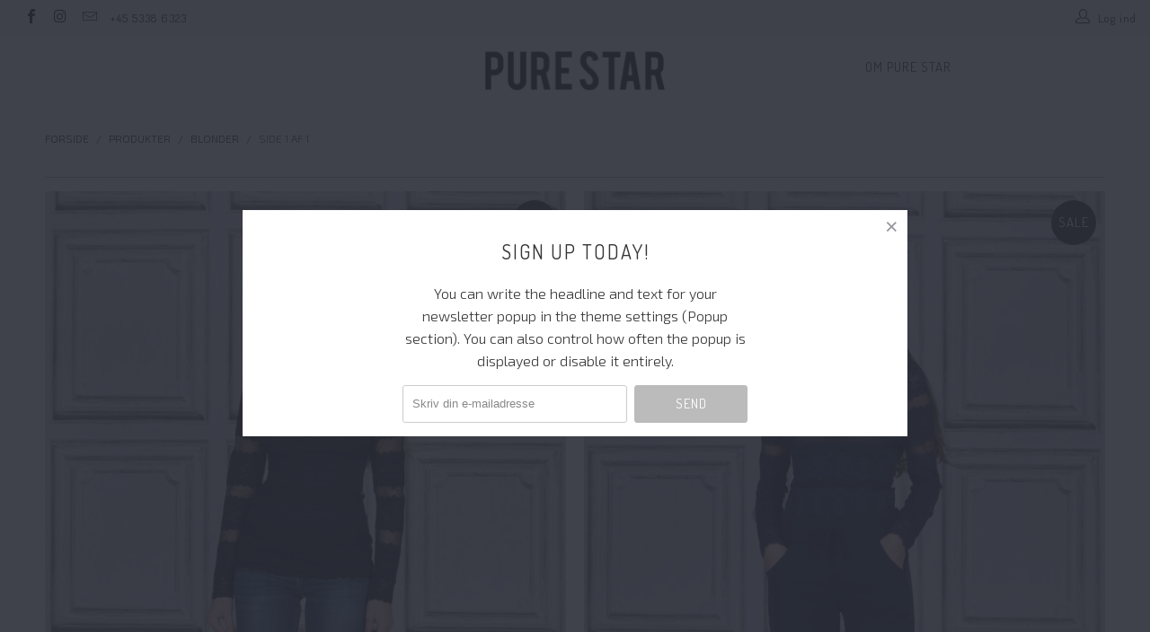

--- FILE ---
content_type: text/html; charset=utf-8
request_url: https://purestar.dk/collections/all/blonder
body_size: 17066
content:


 <!DOCTYPE html> <!--[if lt IE 7 ]> <html class="ie ie6" lang="da"> <![endif]--> <!--[if IE 7 ]> <html class="ie ie7" lang="da"> <![endif]--> <!--[if IE 8 ]> <html class="ie ie8" lang="da"> <![endif]--> <!--[if IE 9 ]> <html class="ie ie9" lang="da"> <![endif]--> <!--[if (gte IE 10)|!(IE)]> <!--> <html lang="da"> <!-- <![endif]--> <head> <meta charset="utf-8"> <meta http-equiv="cleartype" content="on"> <meta name="robots" content="index,follow"> <!-- Custom Fonts --> <link href="//fonts.googleapis.com/css?family=.|Dosis:light,normal,bold|Dosis:light,normal,bold|Dosis:light,normal,bold|Dosis:light,normal,bold|Exo+2:light,normal,bold" rel="stylesheet" type="text/css" /> <!-- Stylesheets for Turbo 2.0.9 --> <link href="//purestar.dk/cdn/shop/t/4/assets/styles.scss.css?v=81977648443978957741702945872" rel="stylesheet" type="text/css" media="all" /> <script>
      /*! lazysizes - v3.0.0-rc4 */
      !function(a,b){var c=b(a,a.document);a.lazySizes=c,"object"==typeof module&&module.exports&&(module.exports=c)}(window,function(a,b){"use strict";if(b.getElementsByClassName){var c,d=b.documentElement,e=a.Date,f=a.HTMLPictureElement,g="addEventListener",h="getAttribute",i=a[g],j=a.setTimeout,k=a.requestAnimationFrame||j,l=a.requestIdleCallback,m=/^picture$/i,n=["load","error","lazyincluded","_lazyloaded"],o={},p=Array.prototype.forEach,q=function(a,b){return o[b]||(o[b]=new RegExp("(\\s|^)"+b+"(\\s|$)")),o[b].test(a[h]("class")||"")&&o[b]},r=function(a,b){q(a,b)||a.setAttribute("class",(a[h]("class")||"").trim()+" "+b)},s=function(a,b){var c;(c=q(a,b))&&a.setAttribute("class",(a[h]("class")||"").replace(c," "))},t=function(a,b,c){var d=c?g:"removeEventListener";c&&t(a,b),n.forEach(function(c){a[d](c,b)})},u=function(a,c,d,e,f){var g=b.createEvent("CustomEvent");return g.initCustomEvent(c,!e,!f,d||{}),a.dispatchEvent(g),g},v=function(b,d){var e;!f&&(e=a.picturefill||c.pf)?e({reevaluate:!0,elements:[b]}):d&&d.src&&(b.src=d.src)},w=function(a,b){return(getComputedStyle(a,null)||{})[b]},x=function(a,b,d){for(d=d||a.offsetWidth;d <c.minSize&&b&&!a._lazysizesWidth;)d=b.offsetWidth,b=b.parentNode;return d},y=function(){var a,c,d=[],e=[],f=d,g=function(){var b=f;for(f=d.length?e:d,a=!0,c=!1;b.length;)b.shift()();a=!1},h=function(d,e){a&&!e?d.apply(this,arguments):(f.push(d),c||(c=!0,(b.hidden?j:k)(g)))};return h._lsFlush=g,h}(),z=function(a,b){return b?function(){y(a)}:function(){var b=this,c=arguments;y(function(){a.apply(b,c)})}},A=function(a){var b,c=0,d=125,f=666,g=f,h=function(){b=!1,c=e.now(),a()},i=l?function(){l(h,{timeout:g}),g!==f&&(g=f)}:z(function(){j(h)},!0);return function(a){var f;(a=a===!0)&&(g=44),b||(b=!0,f=d-(e.now()-c),0>f&&(f=0),a||9>f&&l?i():j(i,f))}},B=function(a){var b,c,d=99,f=function(){b=null,a()},g=function(){var a=e.now()-c;d>a?j(g,d-a):(l||f)(f)};return function(){c=e.now(),b||(b=j(g,d))}},C=function(){var f,k,l,n,o,x,C,E,F,G,H,I,J,K,L,M=/^img$/i,N=/^iframe$/i,O="onscroll"in a&&!/glebot/.test(navigator.userAgent),P=0,Q=0,R=0,S=-1,T=function(a){R--,a&&a.target&&t(a.target,T),(!a||0>R||!a.target)&&(R=0)},U=function(a,c){var e,f=a,g="hidden"==w(b.body,"visibility")||"hidden"!=w(a,"visibility");for(F-=c,I+=c,G-=c,H+=c;g&&(f=f.offsetParent)&&f!=b.body&&f!=d;)g=(w(f,"opacity")||1)>0,g&&"visible"!=w(f,"overflow")&&(e=f.getBoundingClientRect(),g=H>e.left&&G <e.right&&I>e.top-1&&F <e.bottom+1);return g},V=function(){var a,e,g,i,j,m,n,p,q;if((o=c.loadMode)&&8>R&&(a=f.length)){e=0,S++,null==K&&("expand"in c||(c.expand=d.clientHeight>500&&d.clientWidth>500?500:370),J=c.expand,K=J*c.expFactor),K>Q&&1>R&&S>2&&o>2&&!b.hidden?(Q=K,S=0):Q=o>1&&S>1&&6>R?J:P;for(;a>e;e++)if(f[e]&&!f[e]._lazyRace)if(O)if((p=f[e][h]("data-expand"))&&(m=1*p)||(m=Q),q!==m&&(C=innerWidth+m*L,E=innerHeight+m,n=-1*m,q=m),g=f[e].getBoundingClientRect(),(I=g.bottom)>=n&&(F=g.top) <=E&&(H=g.right)>=n*L&&(G=g.left) <=C&&(I||H||G||F)&&(l&&3>R&&!p&&(3>o||4>S)||U(f[e],m))){if(ba(f[e]),j=!0,R>9)break}else!j&&l&&!i&&4>R&&4>S&&o>2&&(k[0]||c.preloadAfterLoad)&&(k[0]||!p&&(I||H||G||F||"auto"!=f[e][h](c.sizesAttr)))&&(i=k[0]||f[e]);else ba(f[e]);i&&!j&&ba(i)}},W=A(V),X=function(a){r(a.target,c.loadedClass),s(a.target,c.loadingClass),t(a.target,Z)},Y=z(X),Z=function(a){Y({target:a.target})},$=function(a,b){try{a.contentWindow.location.replace(b)}catch(c){a.src=b}},_=function(a){var b,d,e=a[h](c.srcsetAttr);(b=c.customMedia[a[h]("data-media")||a[h]("media")])&&a.setAttribute("media",b),e&&a.setAttribute("srcset",e),b&&(d=a.parentNode,d.insertBefore(a.cloneNode(),a),d.removeChild(a))},aa=z(function(a,b,d,e,f){var g,i,k,l,o,q;(o=u(a,"lazybeforeunveil",b)).defaultPrevented||(e&&(d?r(a,c.autosizesClass):a.setAttribute("sizes",e)),i=a[h](c.srcsetAttr),g=a[h](c.srcAttr),f&&(k=a.parentNode,l=k&&m.test(k.nodeName||"")),q=b.firesLoad||"src"in a&&(i||g||l),o={target:a},q&&(t(a,T,!0),clearTimeout(n),n=j(T,2500),r(a,c.loadingClass),t(a,Z,!0)),l&&p.call(k.getElementsByTagName("source"),_),i?a.setAttribute("srcset",i):g&&!l&&(N.test(a.nodeName)?$(a,g):a.src=g),(i||l)&&v(a,{src:g})),a._lazyRace&&delete a._lazyRace,s(a,c.lazyClass),y(function(){(!q||a.complete&&a.naturalWidth>1)&&(q?T(o):R--,X(o))},!0)}),ba=function(a){var b,d=M.test(a.nodeName),e=d&&(a[h](c.sizesAttr)||a[h]("sizes")),f="auto"==e;(!f&&l||!d||!a.src&&!a.srcset||a.complete||q(a,c.errorClass))&&(b=u(a,"lazyunveilread").detail,f&&D.updateElem(a,!0,a.offsetWidth),a._lazyRace=!0,R++,aa(a,b,f,e,d))},ca=function(){if(!l){if(e.now()-x <999)return void j(ca,999);var a=B(function(){c.loadMode=3,W()});l=!0,c.loadMode=3,W(),i("scroll",function(){3==c.loadMode&&(c.loadMode=2),a()},!0)}};return{_:function(){x=e.now(),f=b.getElementsByClassName(c.lazyClass),k=b.getElementsByClassName(c.lazyClass+" "+c.preloadClass),L=c.hFac,i("scroll",W,!0),i("resize",W,!0),a.MutationObserver?new MutationObserver(W).observe(d,{childList:!0,subtree:!0,attributes:!0}):(d[g]("DOMNodeInserted",W,!0),d[g]("DOMAttrModified",W,!0),setInterval(W,999)),i("hashchange",W,!0),["focus","mouseover","click","load","transitionend","animationend","webkitAnimationEnd"].forEach(function(a){b[g](a,W,!0)}),/d$|^c/.test(b.readyState)?ca():(i("load",ca),b[g]("DOMContentLoaded",W),j(ca,2e4)),f.length?(V(),y._lsFlush()):W()},checkElems:W,unveil:ba}}(),D=function(){var a,d=z(function(a,b,c,d){var e,f,g;if(a._lazysizesWidth=d,d+="px",a.setAttribute("sizes",d),m.test(b.nodeName||""))for(e=b.getElementsByTagName("source"),f=0,g=e.length;g>f;f++)e[f].setAttribute("sizes",d);c.detail.dataAttr||v(a,c.detail)}),e=function(a,b,c){var e,f=a.parentNode;f&&(c=x(a,f,c),e=u(a,"lazybeforesizes",{width:c,dataAttr:!!b}),e.defaultPrevented||(c=e.detail.width,c&&c!==a._lazysizesWidth&&d(a,f,e,c)))},f=function(){var b,c=a.length;if(c)for(b=0;c>b;b++)e(a[b])},g=B(f);return{_:function(){a=b.getElementsByClassName(c.autosizesClass),i("resize",g)},checkElems:g,updateElem:e}}(),E=function(){E.i||(E.i=!0,D._(),C._())};return function(){var b,d={lazyClass:"lazyload",loadedClass:"lazyloaded",loadingClass:"lazyloading",preloadClass:"lazypreload",errorClass:"lazyerror",autosizesClass:"lazyautosizes",srcAttr:"data-src",srcsetAttr:"data-srcset",sizesAttr:"data-sizes",minSize:40,customMedia:{},init:!0,expFactor:1.5,hFac:.8,loadMode:2};c=a.lazySizesConfig||a.lazysizesConfig||{};for(b in d)b in c||(c[b]=d[b]);a.lazySizesConfig=c,j(function(){c.init&&E()})}(),{cfg:c,autoSizer:D,loader:C,init:E,uP:v,aC:r,rC:s,hC:q,fire:u,gW:x,rAF:y}}});</script> <title>Produkter Tagged "BLONDER" - PURE STAR</title> <meta name="author" content="PURE STAR"> <meta property="og:url" content="https://purestar.dk/collections/all/blonder"> <meta property="og:site_name" content="PURE STAR"> <meta property="og:type" content="product.group"> <meta property="og:title" content="Produkter"> <meta property="og:image" content="http://purestar.dk/cdn/shop/products/PURE_STAR_2017-2-5081_600x.jpg?v=1493118655"> <meta property="og:image:secure_url" content="https://purestar.dk/cdn/shop/products/PURE_STAR_2017-2-5081_600x.jpg?v=1493118655"> <meta name="twitter:card" content="summary"> <!-- Mobile Specific Metas --> <meta name="HandheldFriendly" content="True"> <meta name="MobileOptimized" content="320"> <meta name="viewport" content="width=device-width,initial-scale=1"> <meta name="theme-color" content="#ffffff"> <link rel="shortcut icon" type="image/x-icon" href="//purestar.dk/cdn/shop/t/4/assets/favicon.png?v=148718616098839658131493570312"> <link rel="canonical" href="https://purestar.dk/collections/all/blonder" /> <script>window.performance && window.performance.mark && window.performance.mark('shopify.content_for_header.start');</script> <meta id="shopify-digital-wallet" name="shopify-digital-wallet" content="/17240521/digital_wallets/dialog"> <link rel="alternate" type="application/atom+xml" title="Feed" href="/collections/all/blonder.atom" /> <script async="async" src="/checkouts/internal/preloads.js?locale=da-DK"></script> <script id="shopify-features" type="application/json">{"accessToken":"557c4709b52aeea2590048d78064a577","betas":["rich-media-storefront-analytics"],"domain":"purestar.dk","predictiveSearch":true,"shopId":17240521,"locale":"da"}</script> <script>var Shopify = Shopify || {};
Shopify.shop = "puretreatdk.myshopify.com";
Shopify.locale = "da";
Shopify.currency = {"active":"DKK","rate":"1.0"};
Shopify.country = "DK";
Shopify.theme = {"name":"Turbo \/ Portland 2.0.9","id":173001557,"schema_name":"Turbo","schema_version":"2.0.9","theme_store_id":null,"role":"main"};
Shopify.theme.handle = "null";
Shopify.theme.style = {"id":null,"handle":null};
Shopify.cdnHost = "purestar.dk/cdn";
Shopify.routes = Shopify.routes || {};
Shopify.routes.root = "/";</script> <script type="module">!function(o){(o.Shopify=o.Shopify||{}).modules=!0}(window);</script> <script>!function(o){function n(){var o=[];function n(){o.push(Array.prototype.slice.apply(arguments))}return n.q=o,n}var t=o.Shopify=o.Shopify||{};t.loadFeatures=n(),t.autoloadFeatures=n()}(window);</script> <script id="shop-js-analytics" type="application/json">{"pageType":"collection"}</script> <script defer="defer" async type="module" src="//purestar.dk/cdn/shopifycloud/shop-js/modules/v2/client.init-shop-cart-sync_ByjAFD2B.da.esm.js"></script> <script defer="defer" async type="module" src="//purestar.dk/cdn/shopifycloud/shop-js/modules/v2/chunk.common_D-UimmQe.esm.js"></script> <script defer="defer" async type="module" src="//purestar.dk/cdn/shopifycloud/shop-js/modules/v2/chunk.modal_C_zrfWbZ.esm.js"></script> <script type="module">
  await import("//purestar.dk/cdn/shopifycloud/shop-js/modules/v2/client.init-shop-cart-sync_ByjAFD2B.da.esm.js");
await import("//purestar.dk/cdn/shopifycloud/shop-js/modules/v2/chunk.common_D-UimmQe.esm.js");
await import("//purestar.dk/cdn/shopifycloud/shop-js/modules/v2/chunk.modal_C_zrfWbZ.esm.js");

  window.Shopify.SignInWithShop?.initShopCartSync?.({"fedCMEnabled":true,"windoidEnabled":true});</script> <script>(function() {
  var isLoaded = false;
  function asyncLoad() {
    if (isLoaded) return;
    isLoaded = true;
    var urls = ["https:\/\/chimpstatic.com\/mcjs-connected\/js\/users\/01cae8db1aa51c55dc9750c0f\/18db0c733f5fb96888d721f93.js?shop=puretreatdk.myshopify.com"];
    for (var i = 0; i <urls.length; i++) {
      var s = document.createElement('script');
      s.type = 'text/javascript';
      s.async = true;
      s.src = urls[i];
      var x = document.getElementsByTagName('script')[0];
      x.parentNode.insertBefore(s, x);
    }
  };
  if(window.attachEvent) {
    window.attachEvent('onload', asyncLoad);
  } else {
    window.addEventListener('load', asyncLoad, false);
  }
})();</script> <script id="__st">var __st={"a":17240521,"offset":3600,"reqid":"dba790d1-73de-427f-b621-19a02f16c2e5-1769487879","pageurl":"purestar.dk\/collections\/all\/blonder","u":"675ad1d008d3","p":"collection"};</script> <script>window.ShopifyPaypalV4VisibilityTracking = true;</script> <script id="captcha-bootstrap">!function(){'use strict';const t='contact',e='account',n='new_comment',o=[[t,t],['blogs',n],['comments',n],[t,'customer']],c=[[e,'customer_login'],[e,'guest_login'],[e,'recover_customer_password'],[e,'create_customer']],r=t=>t.map((([t,e])=>`form[action*='/${t}']:not([data-nocaptcha='true']) input[name='form_type'][value='${e}']`)).join(','),a=t=>()=>t?[...document.querySelectorAll(t)].map((t=>t.form)):[];function s(){const t=[...o],e=r(t);return a(e)}const i='password',u='form_key',d=['recaptcha-v3-token','g-recaptcha-response','h-captcha-response',i],f=()=>{try{return window.sessionStorage}catch{return}},m='__shopify_v',_=t=>t.elements[u];function p(t,e,n=!1){try{const o=window.sessionStorage,c=JSON.parse(o.getItem(e)),{data:r}=function(t){const{data:e,action:n}=t;return t[m]||n?{data:e,action:n}:{data:t,action:n}}(c);for(const[e,n]of Object.entries(r))t.elements[e]&&(t.elements[e].value=n);n&&o.removeItem(e)}catch(o){console.error('form repopulation failed',{error:o})}}const l='form_type',E='cptcha';function T(t){t.dataset[E]=!0}const w=window,h=w.document,L='Shopify',v='ce_forms',y='captcha';let A=!1;((t,e)=>{const n=(g='f06e6c50-85a8-45c8-87d0-21a2b65856fe',I='https://cdn.shopify.com/shopifycloud/storefront-forms-hcaptcha/ce_storefront_forms_captcha_hcaptcha.v1.5.2.iife.js',D={infoText:'Beskyttet af hCaptcha',privacyText:'Beskyttelse af persondata',termsText:'Vilkår'},(t,e,n)=>{const o=w[L][v],c=o.bindForm;if(c)return c(t,g,e,D).then(n);var r;o.q.push([[t,g,e,D],n]),r=I,A||(h.body.append(Object.assign(h.createElement('script'),{id:'captcha-provider',async:!0,src:r})),A=!0)});var g,I,D;w[L]=w[L]||{},w[L][v]=w[L][v]||{},w[L][v].q=[],w[L][y]=w[L][y]||{},w[L][y].protect=function(t,e){n(t,void 0,e),T(t)},Object.freeze(w[L][y]),function(t,e,n,w,h,L){const[v,y,A,g]=function(t,e,n){const i=e?o:[],u=t?c:[],d=[...i,...u],f=r(d),m=r(i),_=r(d.filter((([t,e])=>n.includes(e))));return[a(f),a(m),a(_),s()]}(w,h,L),I=t=>{const e=t.target;return e instanceof HTMLFormElement?e:e&&e.form},D=t=>v().includes(t);t.addEventListener('submit',(t=>{const e=I(t);if(!e)return;const n=D(e)&&!e.dataset.hcaptchaBound&&!e.dataset.recaptchaBound,o=_(e),c=g().includes(e)&&(!o||!o.value);(n||c)&&t.preventDefault(),c&&!n&&(function(t){try{if(!f())return;!function(t){const e=f();if(!e)return;const n=_(t);if(!n)return;const o=n.value;o&&e.removeItem(o)}(t);const e=Array.from(Array(32),(()=>Math.random().toString(36)[2])).join('');!function(t,e){_(t)||t.append(Object.assign(document.createElement('input'),{type:'hidden',name:u})),t.elements[u].value=e}(t,e),function(t,e){const n=f();if(!n)return;const o=[...t.querySelectorAll(`input[type='${i}']`)].map((({name:t})=>t)),c=[...d,...o],r={};for(const[a,s]of new FormData(t).entries())c.includes(a)||(r[a]=s);n.setItem(e,JSON.stringify({[m]:1,action:t.action,data:r}))}(t,e)}catch(e){console.error('failed to persist form',e)}}(e),e.submit())}));const S=(t,e)=>{t&&!t.dataset[E]&&(n(t,e.some((e=>e===t))),T(t))};for(const o of['focusin','change'])t.addEventListener(o,(t=>{const e=I(t);D(e)&&S(e,y())}));const B=e.get('form_key'),M=e.get(l),P=B&&M;t.addEventListener('DOMContentLoaded',(()=>{const t=y();if(P)for(const e of t)e.elements[l].value===M&&p(e,B);[...new Set([...A(),...v().filter((t=>'true'===t.dataset.shopifyCaptcha))])].forEach((e=>S(e,t)))}))}(h,new URLSearchParams(w.location.search),n,t,e,['guest_login'])})(!0,!0)}();</script> <script integrity="sha256-4kQ18oKyAcykRKYeNunJcIwy7WH5gtpwJnB7kiuLZ1E=" data-source-attribution="shopify.loadfeatures" defer="defer" src="//purestar.dk/cdn/shopifycloud/storefront/assets/storefront/load_feature-a0a9edcb.js" crossorigin="anonymous"></script> <script data-source-attribution="shopify.dynamic_checkout.dynamic.init">var Shopify=Shopify||{};Shopify.PaymentButton=Shopify.PaymentButton||{isStorefrontPortableWallets:!0,init:function(){window.Shopify.PaymentButton.init=function(){};var t=document.createElement("script");t.src="https://purestar.dk/cdn/shopifycloud/portable-wallets/latest/portable-wallets.da.js",t.type="module",document.head.appendChild(t)}};</script> <script data-source-attribution="shopify.dynamic_checkout.buyer_consent">
  function portableWalletsHideBuyerConsent(e){var t=document.getElementById("shopify-buyer-consent"),n=document.getElementById("shopify-subscription-policy-button");t&&n&&(t.classList.add("hidden"),t.setAttribute("aria-hidden","true"),n.removeEventListener("click",e))}function portableWalletsShowBuyerConsent(e){var t=document.getElementById("shopify-buyer-consent"),n=document.getElementById("shopify-subscription-policy-button");t&&n&&(t.classList.remove("hidden"),t.removeAttribute("aria-hidden"),n.addEventListener("click",e))}window.Shopify?.PaymentButton&&(window.Shopify.PaymentButton.hideBuyerConsent=portableWalletsHideBuyerConsent,window.Shopify.PaymentButton.showBuyerConsent=portableWalletsShowBuyerConsent);</script> <script data-source-attribution="shopify.dynamic_checkout.cart.bootstrap">document.addEventListener("DOMContentLoaded",(function(){function t(){return document.querySelector("shopify-accelerated-checkout-cart, shopify-accelerated-checkout")}if(t())Shopify.PaymentButton.init();else{new MutationObserver((function(e,n){t()&&(Shopify.PaymentButton.init(),n.disconnect())})).observe(document.body,{childList:!0,subtree:!0})}}));</script> 
 <script>window.performance && window.performance.mark && window.performance.mark('shopify.content_for_header.end');</script><link href="https://monorail-edge.shopifysvc.com" rel="dns-prefetch">
<script>(function(){if ("sendBeacon" in navigator && "performance" in window) {try {var session_token_from_headers = performance.getEntriesByType('navigation')[0].serverTiming.find(x => x.name == '_s').description;} catch {var session_token_from_headers = undefined;}var session_cookie_matches = document.cookie.match(/_shopify_s=([^;]*)/);var session_token_from_cookie = session_cookie_matches && session_cookie_matches.length === 2 ? session_cookie_matches[1] : "";var session_token = session_token_from_headers || session_token_from_cookie || "";function handle_abandonment_event(e) {var entries = performance.getEntries().filter(function(entry) {return /monorail-edge.shopifysvc.com/.test(entry.name);});if (!window.abandonment_tracked && entries.length === 0) {window.abandonment_tracked = true;var currentMs = Date.now();var navigation_start = performance.timing.navigationStart;var payload = {shop_id: 17240521,url: window.location.href,navigation_start,duration: currentMs - navigation_start,session_token,page_type: "collection"};window.navigator.sendBeacon("https://monorail-edge.shopifysvc.com/v1/produce", JSON.stringify({schema_id: "online_store_buyer_site_abandonment/1.1",payload: payload,metadata: {event_created_at_ms: currentMs,event_sent_at_ms: currentMs}}));}}window.addEventListener('pagehide', handle_abandonment_event);}}());</script>
<script id="web-pixels-manager-setup">(function e(e,d,r,n,o){if(void 0===o&&(o={}),!Boolean(null===(a=null===(i=window.Shopify)||void 0===i?void 0:i.analytics)||void 0===a?void 0:a.replayQueue)){var i,a;window.Shopify=window.Shopify||{};var t=window.Shopify;t.analytics=t.analytics||{};var s=t.analytics;s.replayQueue=[],s.publish=function(e,d,r){return s.replayQueue.push([e,d,r]),!0};try{self.performance.mark("wpm:start")}catch(e){}var l=function(){var e={modern:/Edge?\/(1{2}[4-9]|1[2-9]\d|[2-9]\d{2}|\d{4,})\.\d+(\.\d+|)|Firefox\/(1{2}[4-9]|1[2-9]\d|[2-9]\d{2}|\d{4,})\.\d+(\.\d+|)|Chrom(ium|e)\/(9{2}|\d{3,})\.\d+(\.\d+|)|(Maci|X1{2}).+ Version\/(15\.\d+|(1[6-9]|[2-9]\d|\d{3,})\.\d+)([,.]\d+|)( \(\w+\)|)( Mobile\/\w+|) Safari\/|Chrome.+OPR\/(9{2}|\d{3,})\.\d+\.\d+|(CPU[ +]OS|iPhone[ +]OS|CPU[ +]iPhone|CPU IPhone OS|CPU iPad OS)[ +]+(15[._]\d+|(1[6-9]|[2-9]\d|\d{3,})[._]\d+)([._]\d+|)|Android:?[ /-](13[3-9]|1[4-9]\d|[2-9]\d{2}|\d{4,})(\.\d+|)(\.\d+|)|Android.+Firefox\/(13[5-9]|1[4-9]\d|[2-9]\d{2}|\d{4,})\.\d+(\.\d+|)|Android.+Chrom(ium|e)\/(13[3-9]|1[4-9]\d|[2-9]\d{2}|\d{4,})\.\d+(\.\d+|)|SamsungBrowser\/([2-9]\d|\d{3,})\.\d+/,legacy:/Edge?\/(1[6-9]|[2-9]\d|\d{3,})\.\d+(\.\d+|)|Firefox\/(5[4-9]|[6-9]\d|\d{3,})\.\d+(\.\d+|)|Chrom(ium|e)\/(5[1-9]|[6-9]\d|\d{3,})\.\d+(\.\d+|)([\d.]+$|.*Safari\/(?![\d.]+ Edge\/[\d.]+$))|(Maci|X1{2}).+ Version\/(10\.\d+|(1[1-9]|[2-9]\d|\d{3,})\.\d+)([,.]\d+|)( \(\w+\)|)( Mobile\/\w+|) Safari\/|Chrome.+OPR\/(3[89]|[4-9]\d|\d{3,})\.\d+\.\d+|(CPU[ +]OS|iPhone[ +]OS|CPU[ +]iPhone|CPU IPhone OS|CPU iPad OS)[ +]+(10[._]\d+|(1[1-9]|[2-9]\d|\d{3,})[._]\d+)([._]\d+|)|Android:?[ /-](13[3-9]|1[4-9]\d|[2-9]\d{2}|\d{4,})(\.\d+|)(\.\d+|)|Mobile Safari.+OPR\/([89]\d|\d{3,})\.\d+\.\d+|Android.+Firefox\/(13[5-9]|1[4-9]\d|[2-9]\d{2}|\d{4,})\.\d+(\.\d+|)|Android.+Chrom(ium|e)\/(13[3-9]|1[4-9]\d|[2-9]\d{2}|\d{4,})\.\d+(\.\d+|)|Android.+(UC? ?Browser|UCWEB|U3)[ /]?(15\.([5-9]|\d{2,})|(1[6-9]|[2-9]\d|\d{3,})\.\d+)\.\d+|SamsungBrowser\/(5\.\d+|([6-9]|\d{2,})\.\d+)|Android.+MQ{2}Browser\/(14(\.(9|\d{2,})|)|(1[5-9]|[2-9]\d|\d{3,})(\.\d+|))(\.\d+|)|K[Aa][Ii]OS\/(3\.\d+|([4-9]|\d{2,})\.\d+)(\.\d+|)/},d=e.modern,r=e.legacy,n=navigator.userAgent;return n.match(d)?"modern":n.match(r)?"legacy":"unknown"}(),u="modern"===l?"modern":"legacy",c=(null!=n?n:{modern:"",legacy:""})[u],f=function(e){return[e.baseUrl,"/wpm","/b",e.hashVersion,"modern"===e.buildTarget?"m":"l",".js"].join("")}({baseUrl:d,hashVersion:r,buildTarget:u}),m=function(e){var d=e.version,r=e.bundleTarget,n=e.surface,o=e.pageUrl,i=e.monorailEndpoint;return{emit:function(e){var a=e.status,t=e.errorMsg,s=(new Date).getTime(),l=JSON.stringify({metadata:{event_sent_at_ms:s},events:[{schema_id:"web_pixels_manager_load/3.1",payload:{version:d,bundle_target:r,page_url:o,status:a,surface:n,error_msg:t},metadata:{event_created_at_ms:s}}]});if(!i)return console&&console.warn&&console.warn("[Web Pixels Manager] No Monorail endpoint provided, skipping logging."),!1;try{return self.navigator.sendBeacon.bind(self.navigator)(i,l)}catch(e){}var u=new XMLHttpRequest;try{return u.open("POST",i,!0),u.setRequestHeader("Content-Type","text/plain"),u.send(l),!0}catch(e){return console&&console.warn&&console.warn("[Web Pixels Manager] Got an unhandled error while logging to Monorail."),!1}}}}({version:r,bundleTarget:l,surface:e.surface,pageUrl:self.location.href,monorailEndpoint:e.monorailEndpoint});try{o.browserTarget=l,function(e){var d=e.src,r=e.async,n=void 0===r||r,o=e.onload,i=e.onerror,a=e.sri,t=e.scriptDataAttributes,s=void 0===t?{}:t,l=document.createElement("script"),u=document.querySelector("head"),c=document.querySelector("body");if(l.async=n,l.src=d,a&&(l.integrity=a,l.crossOrigin="anonymous"),s)for(var f in s)if(Object.prototype.hasOwnProperty.call(s,f))try{l.dataset[f]=s[f]}catch(e){}if(o&&l.addEventListener("load",o),i&&l.addEventListener("error",i),u)u.appendChild(l);else{if(!c)throw new Error("Did not find a head or body element to append the script");c.appendChild(l)}}({src:f,async:!0,onload:function(){if(!function(){var e,d;return Boolean(null===(d=null===(e=window.Shopify)||void 0===e?void 0:e.analytics)||void 0===d?void 0:d.initialized)}()){var d=window.webPixelsManager.init(e)||void 0;if(d){var r=window.Shopify.analytics;r.replayQueue.forEach((function(e){var r=e[0],n=e[1],o=e[2];d.publishCustomEvent(r,n,o)})),r.replayQueue=[],r.publish=d.publishCustomEvent,r.visitor=d.visitor,r.initialized=!0}}},onerror:function(){return m.emit({status:"failed",errorMsg:"".concat(f," has failed to load")})},sri:function(e){var d=/^sha384-[A-Za-z0-9+/=]+$/;return"string"==typeof e&&d.test(e)}(c)?c:"",scriptDataAttributes:o}),m.emit({status:"loading"})}catch(e){m.emit({status:"failed",errorMsg:(null==e?void 0:e.message)||"Unknown error"})}}})({shopId: 17240521,storefrontBaseUrl: "https://purestar.dk",extensionsBaseUrl: "https://extensions.shopifycdn.com/cdn/shopifycloud/web-pixels-manager",monorailEndpoint: "https://monorail-edge.shopifysvc.com/unstable/produce_batch",surface: "storefront-renderer",enabledBetaFlags: ["2dca8a86"],webPixelsConfigList: [{"id":"shopify-app-pixel","configuration":"{}","eventPayloadVersion":"v1","runtimeContext":"STRICT","scriptVersion":"0450","apiClientId":"shopify-pixel","type":"APP","privacyPurposes":["ANALYTICS","MARKETING"]},{"id":"shopify-custom-pixel","eventPayloadVersion":"v1","runtimeContext":"LAX","scriptVersion":"0450","apiClientId":"shopify-pixel","type":"CUSTOM","privacyPurposes":["ANALYTICS","MARKETING"]}],isMerchantRequest: false,initData: {"shop":{"name":"PURE STAR","paymentSettings":{"currencyCode":"DKK"},"myshopifyDomain":"puretreatdk.myshopify.com","countryCode":"DK","storefrontUrl":"https:\/\/purestar.dk"},"customer":null,"cart":null,"checkout":null,"productVariants":[],"purchasingCompany":null},},"https://purestar.dk/cdn","fcfee988w5aeb613cpc8e4bc33m6693e112",{"modern":"","legacy":""},{"shopId":"17240521","storefrontBaseUrl":"https:\/\/purestar.dk","extensionBaseUrl":"https:\/\/extensions.shopifycdn.com\/cdn\/shopifycloud\/web-pixels-manager","surface":"storefront-renderer","enabledBetaFlags":"[\"2dca8a86\"]","isMerchantRequest":"false","hashVersion":"fcfee988w5aeb613cpc8e4bc33m6693e112","publish":"custom","events":"[[\"page_viewed\",{}],[\"collection_viewed\",{\"collection\":{\"id\":\"\",\"title\":\"Produkter\",\"productVariants\":[{\"price\":{\"amount\":150.0,\"currencyCode\":\"DKK\"},\"product\":{\"title\":\"DIA L.S. TOP BLACK\",\"vendor\":\"PURE STAR\",\"id\":\"10510105813\",\"untranslatedTitle\":\"DIA L.S. TOP BLACK\",\"url\":\"\/products\/dia-l-s-top-black\",\"type\":\"\"},\"id\":\"42317357845\",\"image\":{\"src\":\"\/\/purestar.dk\/cdn\/shop\/products\/PURE_STAR_2017-2-5081.jpg?v=1493118655\"},\"sku\":\"ITA BLONDE MED LANGT ÆRME\",\"title\":\"ONESIZE\",\"untranslatedTitle\":\"ONESIZE\"},{\"price\":{\"amount\":150.0,\"currencyCode\":\"DKK\"},\"product\":{\"title\":\"DIA L.S. TOP NAVY\",\"vendor\":\"PURE STAR\",\"id\":\"10482914005\",\"untranslatedTitle\":\"DIA L.S. TOP NAVY\",\"url\":\"\/products\/dia-l-s-top-navy\",\"type\":\"\"},\"id\":\"42176411349\",\"image\":{\"src\":\"\/\/purestar.dk\/cdn\/shop\/products\/PURE_STAR_2017-2-2373_40649a48-9cee-406d-8784-425b95cd9506.jpg?v=1492807165\"},\"sku\":\"ITA BLONDE MED LANGT ÆRME\",\"title\":\"ONESIZE\",\"untranslatedTitle\":\"ONESIZE\"},{\"price\":{\"amount\":150.0,\"currencyCode\":\"DKK\"},\"product\":{\"title\":\"DIA L.S. TOP SAND\",\"vendor\":\"PURE STAR\",\"id\":\"10510026581\",\"untranslatedTitle\":\"DIA L.S. TOP SAND\",\"url\":\"\/products\/dia-l-s-top-sand\",\"type\":\"\"},\"id\":\"42315882901\",\"image\":{\"src\":\"\/\/purestar.dk\/cdn\/shop\/products\/PURE_STAR_2017-2-5007.jpg?v=1493117186\"},\"sku\":\"ITA BLONDE MED LANGT ÆRME\",\"title\":\"ONESIZE\",\"untranslatedTitle\":\"ONESIZE\"},{\"price\":{\"amount\":150.0,\"currencyCode\":\"DKK\"},\"product\":{\"title\":\"DIA S.S. BLACK\",\"vendor\":\"PURE STAR\",\"id\":\"10510096149\",\"untranslatedTitle\":\"DIA S.S. BLACK\",\"url\":\"\/products\/dia-s-s-black\",\"type\":\"\"},\"id\":\"42317219989\",\"image\":{\"src\":\"\/\/purestar.dk\/cdn\/shop\/products\/PURE_STAR_2017-2-5053.jpg?v=1493118475\"},\"sku\":\"ITA BLONDE MED KORT ÆRME\",\"title\":\"ONESIZE\",\"untranslatedTitle\":\"ONESIZE\"},{\"price\":{\"amount\":150.0,\"currencyCode\":\"DKK\"},\"product\":{\"title\":\"DIA S.S. NAVY\",\"vendor\":\"PURE STAR\",\"id\":\"10487581333\",\"untranslatedTitle\":\"DIA S.S. NAVY\",\"url\":\"\/products\/dia-s-s-navy\",\"type\":\"\"},\"id\":\"42196524501\",\"image\":{\"src\":\"\/\/purestar.dk\/cdn\/shop\/products\/PURE_STAR_2017-2-3459.jpg?v=1492861798\"},\"sku\":\"ITA BLONDE MED KORT ÆRME\",\"title\":\"ONESIZE\",\"untranslatedTitle\":\"ONESIZE\"},{\"price\":{\"amount\":150.0,\"currencyCode\":\"DKK\"},\"product\":{\"title\":\"DIA S.S. SAND\",\"vendor\":\"PURE STAR\",\"id\":\"10510030549\",\"untranslatedTitle\":\"DIA S.S. SAND\",\"url\":\"\/products\/dia-s-s-sand\",\"type\":\"\"},\"id\":\"42315944853\",\"image\":{\"src\":\"\/\/purestar.dk\/cdn\/shop\/products\/PURE_STAR_2017-2-5019.jpg?v=1493117277\"},\"sku\":\"ITA BLONDE MED KORT ÆRME\",\"title\":\"ONESIZE\",\"untranslatedTitle\":\"ONESIZE\"},{\"price\":{\"amount\":250.0,\"currencyCode\":\"DKK\"},\"product\":{\"title\":\"HALEY TOP BLACK\",\"vendor\":\"PURE STAR\",\"id\":\"10502679317\",\"untranslatedTitle\":\"HALEY TOP BLACK\",\"url\":\"\/products\/haley-top-black\",\"type\":\"\"},\"id\":\"42264483925\",\"image\":{\"src\":\"\/\/purestar.dk\/cdn\/shop\/products\/PURE_STAR_2017-2-4267.jpg?v=1493031921\"},\"sku\":\"V511 IN VOGUE-1\",\"title\":\"S\",\"untranslatedTitle\":\"S\"},{\"price\":{\"amount\":250.0,\"currencyCode\":\"DKK\"},\"product\":{\"title\":\"HALEY TOP ROSE\",\"vendor\":\"PURE STAR\",\"id\":\"10503612117\",\"untranslatedTitle\":\"HALEY TOP ROSE\",\"url\":\"\/products\/haley-top-rose\",\"type\":\"\"},\"id\":\"42270105941\",\"image\":{\"src\":\"\/\/purestar.dk\/cdn\/shop\/products\/PURE_STAR_2017-2-4803.jpg?v=1493045050\"},\"sku\":\"V511 IN VOGUE-1\",\"title\":\"S\",\"untranslatedTitle\":\"S\"},{\"price\":{\"amount\":250.0,\"currencyCode\":\"DKK\"},\"product\":{\"title\":\"HALEY TOP WHITE\",\"vendor\":\"PURE STAR\",\"id\":\"10502936149\",\"untranslatedTitle\":\"HALEY TOP WHITE\",\"url\":\"\/products\/haley-top-white\",\"type\":\"\"},\"id\":\"42265659541\",\"image\":{\"src\":\"\/\/purestar.dk\/cdn\/shop\/products\/PURE_STAR_2017-2-4361.jpg?v=1493035855\"},\"sku\":\"V511 IN VOGUE-1\",\"title\":\"S\",\"untranslatedTitle\":\"S\"},{\"price\":{\"amount\":250.0,\"currencyCode\":\"DKK\"},\"product\":{\"title\":\"LALIN BODY\",\"vendor\":\"PURE STAR\",\"id\":\"10503180245\",\"untranslatedTitle\":\"LALIN BODY\",\"url\":\"\/products\/lalin-body\",\"type\":\"\"},\"id\":\"42267001685\",\"image\":{\"src\":\"\/\/purestar.dk\/cdn\/shop\/products\/PURE_STAR_2017-2-4512.jpg?v=1493039389\"},\"sku\":\"V107 IN VOGUE-1\",\"title\":\"S\",\"untranslatedTitle\":\"S\"},{\"price\":{\"amount\":250.0,\"currencyCode\":\"DKK\"},\"product\":{\"title\":\"MADI SKIRT\",\"vendor\":\"PURE STAR\",\"id\":\"10510399445\",\"untranslatedTitle\":\"MADI SKIRT\",\"url\":\"\/products\/madi-skirt\",\"type\":\"\"},\"id\":\"42319067989\",\"image\":{\"src\":\"\/\/purestar.dk\/cdn\/shop\/products\/PURE_STAR_2017-2-5427.jpg?v=1493123088\"},\"sku\":\"7036 SOPHYLINE-1\",\"title\":\"S\/M\",\"untranslatedTitle\":\"S\/M\"}]}}]]"});</script><script>
  window.ShopifyAnalytics = window.ShopifyAnalytics || {};
  window.ShopifyAnalytics.meta = window.ShopifyAnalytics.meta || {};
  window.ShopifyAnalytics.meta.currency = 'DKK';
  var meta = {"products":[{"id":10510105813,"gid":"gid:\/\/shopify\/Product\/10510105813","vendor":"PURE STAR","type":"","handle":"dia-l-s-top-black","variants":[{"id":42317357845,"price":15000,"name":"DIA L.S. TOP BLACK - ONESIZE","public_title":"ONESIZE","sku":"ITA BLONDE MED LANGT ÆRME"}],"remote":false},{"id":10482914005,"gid":"gid:\/\/shopify\/Product\/10482914005","vendor":"PURE STAR","type":"","handle":"dia-l-s-top-navy","variants":[{"id":42176411349,"price":15000,"name":"DIA L.S. TOP NAVY - ONESIZE","public_title":"ONESIZE","sku":"ITA BLONDE MED LANGT ÆRME"}],"remote":false},{"id":10510026581,"gid":"gid:\/\/shopify\/Product\/10510026581","vendor":"PURE STAR","type":"","handle":"dia-l-s-top-sand","variants":[{"id":42315882901,"price":15000,"name":"DIA L.S. TOP SAND - ONESIZE","public_title":"ONESIZE","sku":"ITA BLONDE MED LANGT ÆRME"}],"remote":false},{"id":10510096149,"gid":"gid:\/\/shopify\/Product\/10510096149","vendor":"PURE STAR","type":"","handle":"dia-s-s-black","variants":[{"id":42317219989,"price":15000,"name":"DIA S.S. BLACK - ONESIZE","public_title":"ONESIZE","sku":"ITA BLONDE MED KORT ÆRME"}],"remote":false},{"id":10487581333,"gid":"gid:\/\/shopify\/Product\/10487581333","vendor":"PURE STAR","type":"","handle":"dia-s-s-navy","variants":[{"id":42196524501,"price":15000,"name":"DIA S.S. NAVY - ONESIZE","public_title":"ONESIZE","sku":"ITA BLONDE MED KORT ÆRME"}],"remote":false},{"id":10510030549,"gid":"gid:\/\/shopify\/Product\/10510030549","vendor":"PURE STAR","type":"","handle":"dia-s-s-sand","variants":[{"id":42315944853,"price":15000,"name":"DIA S.S. SAND - ONESIZE","public_title":"ONESIZE","sku":"ITA BLONDE MED KORT ÆRME"}],"remote":false},{"id":10502679317,"gid":"gid:\/\/shopify\/Product\/10502679317","vendor":"PURE STAR","type":"","handle":"haley-top-black","variants":[{"id":42264483925,"price":25000,"name":"HALEY TOP BLACK - S","public_title":"S","sku":"V511 IN VOGUE-1"},{"id":42594445205,"price":25000,"name":"HALEY TOP BLACK - M","public_title":"M","sku":"V511 IN VOGUE-2"},{"id":42594445269,"price":25000,"name":"HALEY TOP BLACK - L","public_title":"L","sku":"V511 IN VOGUE-3"}],"remote":false},{"id":10503612117,"gid":"gid:\/\/shopify\/Product\/10503612117","vendor":"PURE STAR","type":"","handle":"haley-top-rose","variants":[{"id":42270105941,"price":25000,"name":"HALEY TOP ROSE - S","public_title":"S","sku":"V511 IN VOGUE-1"},{"id":42594455125,"price":25000,"name":"HALEY TOP ROSE - M","public_title":"M","sku":"V511 IN VOGUE-2"},{"id":42594455189,"price":25000,"name":"HALEY TOP ROSE - L","public_title":"L","sku":"V511 IN VOGUE-3"}],"remote":false},{"id":10502936149,"gid":"gid:\/\/shopify\/Product\/10502936149","vendor":"PURE STAR","type":"","handle":"haley-top-white","variants":[{"id":42265659541,"price":25000,"name":"HALEY TOP WHITE - S","public_title":"S","sku":"V511 IN VOGUE-1"},{"id":42594457621,"price":25000,"name":"HALEY TOP WHITE - M","public_title":"M","sku":"V511 IN VOGUE-2"},{"id":42594457685,"price":25000,"name":"HALEY TOP WHITE - L","public_title":"L","sku":"V511 IN VOGUE-3"}],"remote":false},{"id":10503180245,"gid":"gid:\/\/shopify\/Product\/10503180245","vendor":"PURE STAR","type":"","handle":"lalin-body","variants":[{"id":42267001685,"price":25000,"name":"LALIN BODY - S","public_title":"S","sku":"V107 IN VOGUE-1"},{"id":42617962581,"price":25000,"name":"LALIN BODY - M","public_title":"M","sku":"V107 IN VOGUE-2"},{"id":42617962645,"price":25000,"name":"LALIN BODY - L","public_title":"L","sku":"V107 IN VOGUE-3"}],"remote":false},{"id":10510399445,"gid":"gid:\/\/shopify\/Product\/10510399445","vendor":"PURE STAR","type":"","handle":"madi-skirt","variants":[{"id":42319067989,"price":25000,"name":"MADI SKIRT - S\/M","public_title":"S\/M","sku":"7036 SOPHYLINE-1"},{"id":42616633237,"price":25000,"name":"MADI SKIRT - M\/L","public_title":"M\/L","sku":"7036 SOPHYLINE-2"}],"remote":false}],"page":{"pageType":"collection","requestId":"dba790d1-73de-427f-b621-19a02f16c2e5-1769487879"}};
  for (var attr in meta) {
    window.ShopifyAnalytics.meta[attr] = meta[attr];
  }
</script>
<script class="analytics">
  (function () {
    var customDocumentWrite = function(content) {
      var jquery = null;

      if (window.jQuery) {
        jquery = window.jQuery;
      } else if (window.Checkout && window.Checkout.$) {
        jquery = window.Checkout.$;
      }

      if (jquery) {
        jquery('body').append(content);
      }
    };

    var hasLoggedConversion = function(token) {
      if (token) {
        return document.cookie.indexOf('loggedConversion=' + token) !== -1;
      }
      return false;
    }

    var setCookieIfConversion = function(token) {
      if (token) {
        var twoMonthsFromNow = new Date(Date.now());
        twoMonthsFromNow.setMonth(twoMonthsFromNow.getMonth() + 2);

        document.cookie = 'loggedConversion=' + token + '; expires=' + twoMonthsFromNow;
      }
    }

    var trekkie = window.ShopifyAnalytics.lib = window.trekkie = window.trekkie || [];
    if (trekkie.integrations) {
      return;
    }
    trekkie.methods = [
      'identify',
      'page',
      'ready',
      'track',
      'trackForm',
      'trackLink'
    ];
    trekkie.factory = function(method) {
      return function() {
        var args = Array.prototype.slice.call(arguments);
        args.unshift(method);
        trekkie.push(args);
        return trekkie;
      };
    };
    for (var i = 0; i < trekkie.methods.length; i++) {
      var key = trekkie.methods[i];
      trekkie[key] = trekkie.factory(key);
    }
    trekkie.load = function(config) {
      trekkie.config = config || {};
      trekkie.config.initialDocumentCookie = document.cookie;
      var first = document.getElementsByTagName('script')[0];
      var script = document.createElement('script');
      script.type = 'text/javascript';
      script.onerror = function(e) {
        var scriptFallback = document.createElement('script');
        scriptFallback.type = 'text/javascript';
        scriptFallback.onerror = function(error) {
                var Monorail = {
      produce: function produce(monorailDomain, schemaId, payload) {
        var currentMs = new Date().getTime();
        var event = {
          schema_id: schemaId,
          payload: payload,
          metadata: {
            event_created_at_ms: currentMs,
            event_sent_at_ms: currentMs
          }
        };
        return Monorail.sendRequest("https://" + monorailDomain + "/v1/produce", JSON.stringify(event));
      },
      sendRequest: function sendRequest(endpointUrl, payload) {
        // Try the sendBeacon API
        if (window && window.navigator && typeof window.navigator.sendBeacon === 'function' && typeof window.Blob === 'function' && !Monorail.isIos12()) {
          var blobData = new window.Blob([payload], {
            type: 'text/plain'
          });

          if (window.navigator.sendBeacon(endpointUrl, blobData)) {
            return true;
          } // sendBeacon was not successful

        } // XHR beacon

        var xhr = new XMLHttpRequest();

        try {
          xhr.open('POST', endpointUrl);
          xhr.setRequestHeader('Content-Type', 'text/plain');
          xhr.send(payload);
        } catch (e) {
          console.log(e);
        }

        return false;
      },
      isIos12: function isIos12() {
        return window.navigator.userAgent.lastIndexOf('iPhone; CPU iPhone OS 12_') !== -1 || window.navigator.userAgent.lastIndexOf('iPad; CPU OS 12_') !== -1;
      }
    };
    Monorail.produce('monorail-edge.shopifysvc.com',
      'trekkie_storefront_load_errors/1.1',
      {shop_id: 17240521,
      theme_id: 173001557,
      app_name: "storefront",
      context_url: window.location.href,
      source_url: "//purestar.dk/cdn/s/trekkie.storefront.a804e9514e4efded663580eddd6991fcc12b5451.min.js"});

        };
        scriptFallback.async = true;
        scriptFallback.src = '//purestar.dk/cdn/s/trekkie.storefront.a804e9514e4efded663580eddd6991fcc12b5451.min.js';
        first.parentNode.insertBefore(scriptFallback, first);
      };
      script.async = true;
      script.src = '//purestar.dk/cdn/s/trekkie.storefront.a804e9514e4efded663580eddd6991fcc12b5451.min.js';
      first.parentNode.insertBefore(script, first);
    };
    trekkie.load(
      {"Trekkie":{"appName":"storefront","development":false,"defaultAttributes":{"shopId":17240521,"isMerchantRequest":null,"themeId":173001557,"themeCityHash":"15653560791539664751","contentLanguage":"da","currency":"DKK","eventMetadataId":"6de40e33-3ab4-4624-8947-944c8f4028b5"},"isServerSideCookieWritingEnabled":true,"monorailRegion":"shop_domain","enabledBetaFlags":["65f19447"]},"Session Attribution":{},"S2S":{"facebookCapiEnabled":false,"source":"trekkie-storefront-renderer","apiClientId":580111}}
    );

    var loaded = false;
    trekkie.ready(function() {
      if (loaded) return;
      loaded = true;

      window.ShopifyAnalytics.lib = window.trekkie;

      var originalDocumentWrite = document.write;
      document.write = customDocumentWrite;
      try { window.ShopifyAnalytics.merchantGoogleAnalytics.call(this); } catch(error) {};
      document.write = originalDocumentWrite;

      window.ShopifyAnalytics.lib.page(null,{"pageType":"collection","requestId":"dba790d1-73de-427f-b621-19a02f16c2e5-1769487879","shopifyEmitted":true});

      var match = window.location.pathname.match(/checkouts\/(.+)\/(thank_you|post_purchase)/)
      var token = match? match[1]: undefined;
      if (!hasLoggedConversion(token)) {
        setCookieIfConversion(token);
        window.ShopifyAnalytics.lib.track("Viewed Product Category",{"currency":"DKK","category":"Collection: all","collectionName":"all","nonInteraction":true},undefined,undefined,{"shopifyEmitted":true});
      }
    });


        var eventsListenerScript = document.createElement('script');
        eventsListenerScript.async = true;
        eventsListenerScript.src = "//purestar.dk/cdn/shopifycloud/storefront/assets/shop_events_listener-3da45d37.js";
        document.getElementsByTagName('head')[0].appendChild(eventsListenerScript);

})();</script>
<script
  defer
  src="https://purestar.dk/cdn/shopifycloud/perf-kit/shopify-perf-kit-3.0.4.min.js"
  data-application="storefront-renderer"
  data-shop-id="17240521"
  data-render-region="gcp-us-east1"
  data-page-type="collection"
  data-theme-instance-id="173001557"
  data-theme-name="Turbo"
  data-theme-version="2.0.9"
  data-monorail-region="shop_domain"
  data-resource-timing-sampling-rate="10"
  data-shs="true"
  data-shs-beacon="true"
  data-shs-export-with-fetch="true"
  data-shs-logs-sample-rate="1"
  data-shs-beacon-endpoint="https://purestar.dk/api/collect"
></script>
</head> <body class="collection"> <div id="shopify-section-header" class="shopify-section header-section"> <header id="header" class="mobile_nav-fixed--false"> <div class="top_bar clearfix"> <a href="#menu" class="mobile_nav dropdown_link" data-dropdown-rel="menu"> <div> <span></span> <span></span> <span></span> <span></span></div> <span class="menu_title">Menu</span></a> <a href="https://purestar.dk" title="PURE STAR" class="mobile_logo logo"> <img src="//purestar.dk/cdn/shop/files/PURE-STAR_410x.png?v=1613684587" alt="PURE STAR" /></a></div> <div class="dropdown_container" data-dropdown="menu"> <div class="dropdown"> <ul class="menu" id="mobile_menu"> <li> <a href="/pages/om-pure-star">OM PURE STAR</a></li> <li> <a href="tel:+4553386323">+45 5338 6323</a></li> <li data-no-instant> <a href="/account/login" id="customer_login_link">Log ind</a></li></ul></div></div></header> <header class="feature_image"> <div class="header  header-fixed--false header-background--solid"> <div class="top_bar clearfix"> <ul class="social_icons"> <li> <a href="https://www.facebook.com/purestar.dk/" title="PURE STAR on Facebook" rel="me" target="_blank" class="icon-facebook"></a></li> <li> <a href="https://www.instagram.com/purestar.dk/" title="PURE STAR on Instagram" rel="me" target="_blank" class="icon-instagram"></a></li> <li> <a href="mailto:purestar@outlook.dk" title="Email PURE STAR" target="_blank" class="icon-mail"></a></li></ul> <ul class="menu left"> <li> <a href="tel:+4553386323">+45 5338 6323</a></li></ul> <ul class="menu right"> <li> <a href="/account" class="icon-user" title="Min konto "> <span>Log ind</span></a></li></ul></div> <div class="main_nav_wrapper"> <div class="main_nav clearfix menu-position--inline logo-align--center"> <div class="nav"> <ul class="menu center clearfix"></ul></div> <div class="logo text-align--center"> <a href="https://purestar.dk" title="PURE STAR"> <img src="//purestar.dk/cdn/shop/files/PURE-STAR_410x.png?v=1613684587" class="primary_logo" alt="PURE STAR" /></a></div> <div class="nav"> <ul class="menu center clearfix"> <li> <a href="/pages/om-pure-star" class=" top_link" data-dropdown-rel="om-pure-star">OM PURE STAR</a></li></ul></div></div></div></div></header> <style>
  .main_nav div.logo a {
    padding-top: 15px;
    padding-bottom: 15px;
  }

  div.logo img {
    max-width: 205px;
  }

  .nav {
    
      width: 42%;
      float: left;
    
  }

  
    .nav ul.menu {
      padding-top: 10px;
      padding-bottom: 10px;
    }

    .sticky_nav ul.menu, .sticky_nav .mini_cart {
      padding-top: 5px;
      padding-bottom: 5px;
    }
  

  

  
    #header .top_bar .icon-search {
      right: 15px;
    }</style></div> <div id="shopify-section-collection-template" class="shopify-section collection-template-section"> <a name="pagecontent" id="pagecontent"></a> <div class="container"> <div class="clearfix breadcrumb-collection"> <div class="eight columns breadcrumb_text" itemscope itemtype="http://schema.org/BreadcrumbList"> <span itemprop="itemListElement" itemscope itemtype="http://schema.org/ListItem"> <a href="https://purestar.dk" title="PURE STAR" itemprop="item" class="breadcrumb_link"> <span itemprop="name">Forside</span></a></span> <span class="breadcrumb-divider">/</span> <span itemprop="itemListElement" itemscope itemtype="http://schema.org/ListItem"> <a href="/collections/all" title="Produkter" itemprop="item" class="breadcrumb_link"> <span itemprop="name">Produkter</span></a></span> <span class="breadcrumb-divider">/</span> <span itemprop="itemListElement" itemscope itemtype="http://schema.org/ListItem"> <a href="/collections/all/blonder" title="BLONDER" itemprop="item"> <span itemprop="name">BLONDER</span></a></span> <span class="breadcrumb-divider">/</span> Side 1 af 1</div></div> <div class="section clearfix"> <div class="eight columns section_select offset-by-eight"></div></div> <div class="sixteen columns"> <div class="feature_divider"></div></div> <div class="sixteen columns"> <div itemtype="http://schema.org/ItemList" class="product-list collection-matrix clearfix"> <div class="
  
    eight columns alpha
   thumbnail even" itemprop="itemListElement" itemscope itemtype="http://schema.org/Product"> <div class="product-wrap"> <div class="relative product_image swap-true"> <a href="/collections/all/products/dia-l-s-top-black" itemprop="url"> <img  src="//purestar.dk/cdn/shop/products/PURE_STAR_2017-2-5081_100x.jpg?v=1493118655"
                alt="DIA L.S. TOP BLACK"
                class="lazyload blur-up"
                data-sizes="auto"
                data-src="//purestar.dk/cdn/shop/products/PURE_STAR_2017-2-5081_900x.jpg?v=1493118655"
                data-srcset=" //purestar.dk/cdn/shop/products/PURE_STAR_2017-2-5081_300x.jpg?v=1493118655 300w,
                              //purestar.dk/cdn/shop/products/PURE_STAR_2017-2-5081_400x.jpg?v=1493118655 400w,
                              //purestar.dk/cdn/shop/products/PURE_STAR_2017-2-5081_500x.jpg?v=1493118655 500w,
                              //purestar.dk/cdn/shop/products/PURE_STAR_2017-2-5081_600x.jpg?v=1493118655 600w,
                              //purestar.dk/cdn/shop/products/PURE_STAR_2017-2-5081_700x.jpg?v=1493118655 700w,
                              //purestar.dk/cdn/shop/products/PURE_STAR_2017-2-5081_800x.jpg?v=1493118655 800w,
                              //purestar.dk/cdn/shop/products/PURE_STAR_2017-2-5081_900x.jpg?v=1493118655 900w"
              /> <img src="//purestar.dk/cdn/shop/products/PURE_STAR_2017-2-5082_900x.jpg?v=1493118659"
            class="secondary lazyload"
            alt="DIA L.S. TOP BLACK"
            /></a> <div class="thumbnail-overlay"> <a href="/collections/all/products/dia-l-s-top-black" itemprop="url" class="hidden-product-link">DIA L.S. TOP BLACK</a> <div class="info"> <div class="product-details"> <span class="title" itemprop="name">DIA L.S. TOP BLACK</span> <span class="price sale" itemprop="offers" itemscope itemtype="http://schema.org/Offer"> <meta itemprop="price" content="150,00" /> <meta itemprop="priceCurrency" content="DKK" /> <meta itemprop="seller" content="PURE STAR" /> <meta itemprop="availability" content="in_stock" /> <meta itemprop="itemCondition" content="New" /> <span class="money">150,00 kr</span> <span class="was_price"> <span class="money">250,00 kr</span></span></span></div></div></div> <div class="banner_holder"> <div class="sale_banner thumbnail_banner">SALE</div></div></div> <a class="product-info__caption hidden" href="/collections/all/products/dia-l-s-top-black" itemprop="url"> <div class="product-details"> <span class="title" itemprop="name">DIA L.S. TOP BLACK</span> <span class="price sale" itemprop="offers" itemscope itemtype="http://schema.org/Offer"> <meta itemprop="price" content="150,00" /> <meta itemprop="priceCurrency" content="DKK" /> <meta itemprop="seller" content="PURE STAR" /> <meta itemprop="availability" content="in_stock" /> <meta itemprop="itemCondition" content="New" /> <span class="money">150,00 kr</span> <span class="was_price"> <span class="money">250,00 kr</span></span></span></div></a></div></div> <div class="
  
    eight columns omega
   thumbnail odd" itemprop="itemListElement" itemscope itemtype="http://schema.org/Product"> <div class="product-wrap"> <div class="relative product_image swap-true"> <a href="/collections/all/products/dia-l-s-top-navy" itemprop="url"> <img  src="//purestar.dk/cdn/shop/products/PURE_STAR_2017-2-2373_40649a48-9cee-406d-8784-425b95cd9506_100x.jpg?v=1492807165"
                alt="DIA L.S. TOP NAVY"
                class="lazyload blur-up"
                data-sizes="auto"
                data-src="//purestar.dk/cdn/shop/products/PURE_STAR_2017-2-2373_40649a48-9cee-406d-8784-425b95cd9506_900x.jpg?v=1492807165"
                data-srcset=" //purestar.dk/cdn/shop/products/PURE_STAR_2017-2-2373_40649a48-9cee-406d-8784-425b95cd9506_300x.jpg?v=1492807165 300w,
                              //purestar.dk/cdn/shop/products/PURE_STAR_2017-2-2373_40649a48-9cee-406d-8784-425b95cd9506_400x.jpg?v=1492807165 400w,
                              //purestar.dk/cdn/shop/products/PURE_STAR_2017-2-2373_40649a48-9cee-406d-8784-425b95cd9506_500x.jpg?v=1492807165 500w,
                              //purestar.dk/cdn/shop/products/PURE_STAR_2017-2-2373_40649a48-9cee-406d-8784-425b95cd9506_600x.jpg?v=1492807165 600w,
                              //purestar.dk/cdn/shop/products/PURE_STAR_2017-2-2373_40649a48-9cee-406d-8784-425b95cd9506_700x.jpg?v=1492807165 700w,
                              //purestar.dk/cdn/shop/products/PURE_STAR_2017-2-2373_40649a48-9cee-406d-8784-425b95cd9506_800x.jpg?v=1492807165 800w,
                              //purestar.dk/cdn/shop/products/PURE_STAR_2017-2-2373_40649a48-9cee-406d-8784-425b95cd9506_900x.jpg?v=1492807165 900w"
              /> <img src="//purestar.dk/cdn/shop/products/PURE_STAR_2017-2-2381_900x.jpg?v=1492807167"
            class="secondary lazyload"
            alt="DIA L.S. TOP NAVY"
            /></a> <div class="thumbnail-overlay"> <a href="/collections/all/products/dia-l-s-top-navy" itemprop="url" class="hidden-product-link">DIA L.S. TOP NAVY</a> <div class="info"> <div class="product-details"> <span class="title" itemprop="name">DIA L.S. TOP NAVY</span> <span class="price sale" itemprop="offers" itemscope itemtype="http://schema.org/Offer"> <meta itemprop="price" content="150,00" /> <meta itemprop="priceCurrency" content="DKK" /> <meta itemprop="seller" content="PURE STAR" /> <meta itemprop="availability" content="in_stock" /> <meta itemprop="itemCondition" content="New" /> <span class="money">150,00 kr</span> <span class="was_price"> <span class="money">250,00 kr</span></span></span></div></div></div> <div class="banner_holder"> <div class="sale_banner thumbnail_banner">SALE</div></div></div> <a class="product-info__caption hidden" href="/collections/all/products/dia-l-s-top-navy" itemprop="url"> <div class="product-details"> <span class="title" itemprop="name">DIA L.S. TOP NAVY</span> <span class="price sale" itemprop="offers" itemscope itemtype="http://schema.org/Offer"> <meta itemprop="price" content="150,00" /> <meta itemprop="priceCurrency" content="DKK" /> <meta itemprop="seller" content="PURE STAR" /> <meta itemprop="availability" content="in_stock" /> <meta itemprop="itemCondition" content="New" /> <span class="money">150,00 kr</span> <span class="was_price"> <span class="money">250,00 kr</span></span></span></div></a></div></div> <br class="clear product_clear" /> <div class="
  
    eight columns alpha
   thumbnail even" itemprop="itemListElement" itemscope itemtype="http://schema.org/Product"> <div class="product-wrap"> <div class="relative product_image swap-true"> <a href="/collections/all/products/dia-l-s-top-sand" itemprop="url"> <img  src="//purestar.dk/cdn/shop/products/PURE_STAR_2017-2-5007_100x.jpg?v=1493117186"
                alt="DIA L.S. TOP SAND"
                class="lazyload blur-up"
                data-sizes="auto"
                data-src="//purestar.dk/cdn/shop/products/PURE_STAR_2017-2-5007_900x.jpg?v=1493117186"
                data-srcset=" //purestar.dk/cdn/shop/products/PURE_STAR_2017-2-5007_300x.jpg?v=1493117186 300w,
                              //purestar.dk/cdn/shop/products/PURE_STAR_2017-2-5007_400x.jpg?v=1493117186 400w,
                              //purestar.dk/cdn/shop/products/PURE_STAR_2017-2-5007_500x.jpg?v=1493117186 500w,
                              //purestar.dk/cdn/shop/products/PURE_STAR_2017-2-5007_600x.jpg?v=1493117186 600w,
                              //purestar.dk/cdn/shop/products/PURE_STAR_2017-2-5007_700x.jpg?v=1493117186 700w,
                              //purestar.dk/cdn/shop/products/PURE_STAR_2017-2-5007_800x.jpg?v=1493117186 800w,
                              //purestar.dk/cdn/shop/products/PURE_STAR_2017-2-5007_900x.jpg?v=1493117186 900w"
              /> <img src="//purestar.dk/cdn/shop/products/PURE_STAR_2017-2-5011_900x.jpg?v=1493117189"
            class="secondary lazyload"
            alt="DIA L.S. TOP SAND"
            /></a> <div class="thumbnail-overlay"> <a href="/collections/all/products/dia-l-s-top-sand" itemprop="url" class="hidden-product-link">DIA L.S. TOP SAND</a> <div class="info"> <div class="product-details"> <span class="title" itemprop="name">DIA L.S. TOP SAND</span> <span class="price sale" itemprop="offers" itemscope itemtype="http://schema.org/Offer"> <meta itemprop="price" content="150,00" /> <meta itemprop="priceCurrency" content="DKK" /> <meta itemprop="seller" content="PURE STAR" /> <meta itemprop="availability" content="in_stock" /> <meta itemprop="itemCondition" content="New" /> <span class="money">150,00 kr</span> <span class="was_price"> <span class="money">250,00 kr</span></span></span></div></div></div> <div class="banner_holder"> <div class="sale_banner thumbnail_banner">SALE</div></div></div> <a class="product-info__caption hidden" href="/collections/all/products/dia-l-s-top-sand" itemprop="url"> <div class="product-details"> <span class="title" itemprop="name">DIA L.S. TOP SAND</span> <span class="price sale" itemprop="offers" itemscope itemtype="http://schema.org/Offer"> <meta itemprop="price" content="150,00" /> <meta itemprop="priceCurrency" content="DKK" /> <meta itemprop="seller" content="PURE STAR" /> <meta itemprop="availability" content="in_stock" /> <meta itemprop="itemCondition" content="New" /> <span class="money">150,00 kr</span> <span class="was_price"> <span class="money">250,00 kr</span></span></span></div></a></div></div> <div class="
  
    eight columns omega
   thumbnail odd" itemprop="itemListElement" itemscope itemtype="http://schema.org/Product"> <div class="product-wrap"> <div class="relative product_image swap-true"> <a href="/collections/all/products/dia-s-s-black" itemprop="url"> <img  src="//purestar.dk/cdn/shop/products/PURE_STAR_2017-2-5053_100x.jpg?v=1493118475"
                alt="DIA S.S. BLACK"
                class="lazyload blur-up"
                data-sizes="auto"
                data-src="//purestar.dk/cdn/shop/products/PURE_STAR_2017-2-5053_900x.jpg?v=1493118475"
                data-srcset=" //purestar.dk/cdn/shop/products/PURE_STAR_2017-2-5053_300x.jpg?v=1493118475 300w,
                              //purestar.dk/cdn/shop/products/PURE_STAR_2017-2-5053_400x.jpg?v=1493118475 400w,
                              //purestar.dk/cdn/shop/products/PURE_STAR_2017-2-5053_500x.jpg?v=1493118475 500w,
                              //purestar.dk/cdn/shop/products/PURE_STAR_2017-2-5053_600x.jpg?v=1493118475 600w,
                              //purestar.dk/cdn/shop/products/PURE_STAR_2017-2-5053_700x.jpg?v=1493118475 700w,
                              //purestar.dk/cdn/shop/products/PURE_STAR_2017-2-5053_800x.jpg?v=1493118475 800w,
                              //purestar.dk/cdn/shop/products/PURE_STAR_2017-2-5053_900x.jpg?v=1493118475 900w"
              /> <img src="//purestar.dk/cdn/shop/products/PURE_STAR_2017-2-5059_900x.jpg?v=1493118478"
            class="secondary lazyload"
            alt="DIA S.S. BLACK"
            /></a> <div class="thumbnail-overlay"> <a href="/collections/all/products/dia-s-s-black" itemprop="url" class="hidden-product-link">DIA S.S. BLACK</a> <div class="info"> <div class="product-details"> <span class="title" itemprop="name">DIA S.S. BLACK</span> <span class="price sale" itemprop="offers" itemscope itemtype="http://schema.org/Offer"> <meta itemprop="price" content="150,00" /> <meta itemprop="priceCurrency" content="DKK" /> <meta itemprop="seller" content="PURE STAR" /> <meta itemprop="availability" content="in_stock" /> <meta itemprop="itemCondition" content="New" /> <span class="money">150,00 kr</span> <span class="was_price"> <span class="money">250,00 kr</span></span></span></div></div></div> <div class="banner_holder"> <div class="sale_banner thumbnail_banner">SALE</div></div></div> <a class="product-info__caption hidden" href="/collections/all/products/dia-s-s-black" itemprop="url"> <div class="product-details"> <span class="title" itemprop="name">DIA S.S. BLACK</span> <span class="price sale" itemprop="offers" itemscope itemtype="http://schema.org/Offer"> <meta itemprop="price" content="150,00" /> <meta itemprop="priceCurrency" content="DKK" /> <meta itemprop="seller" content="PURE STAR" /> <meta itemprop="availability" content="in_stock" /> <meta itemprop="itemCondition" content="New" /> <span class="money">150,00 kr</span> <span class="was_price"> <span class="money">250,00 kr</span></span></span></div></a></div></div> <br class="clear product_clear" /> <div class="
  
    eight columns alpha
   thumbnail even" itemprop="itemListElement" itemscope itemtype="http://schema.org/Product"> <div class="product-wrap"> <div class="relative product_image swap-true"> <a href="/collections/all/products/dia-s-s-navy" itemprop="url"> <img  src="//purestar.dk/cdn/shop/products/PURE_STAR_2017-2-3459_100x.jpg?v=1492861798"
                alt="DIA S.S. NAVY"
                class="lazyload blur-up"
                data-sizes="auto"
                data-src="//purestar.dk/cdn/shop/products/PURE_STAR_2017-2-3459_900x.jpg?v=1492861798"
                data-srcset=" //purestar.dk/cdn/shop/products/PURE_STAR_2017-2-3459_300x.jpg?v=1492861798 300w,
                              //purestar.dk/cdn/shop/products/PURE_STAR_2017-2-3459_400x.jpg?v=1492861798 400w,
                              //purestar.dk/cdn/shop/products/PURE_STAR_2017-2-3459_500x.jpg?v=1492861798 500w,
                              //purestar.dk/cdn/shop/products/PURE_STAR_2017-2-3459_600x.jpg?v=1492861798 600w,
                              //purestar.dk/cdn/shop/products/PURE_STAR_2017-2-3459_700x.jpg?v=1492861798 700w,
                              //purestar.dk/cdn/shop/products/PURE_STAR_2017-2-3459_800x.jpg?v=1492861798 800w,
                              //purestar.dk/cdn/shop/products/PURE_STAR_2017-2-3459_900x.jpg?v=1492861798 900w"
              /> <img src="//purestar.dk/cdn/shop/products/PURE_STAR_2017-2-3461_d11587cf-bacf-4334-af60-45bd1d5feaed_900x.jpg?v=1492861801"
            class="secondary lazyload"
            alt="DIA S.S. NAVY"
            /></a> <div class="thumbnail-overlay"> <a href="/collections/all/products/dia-s-s-navy" itemprop="url" class="hidden-product-link">DIA S.S. NAVY</a> <div class="info"> <div class="product-details"> <span class="title" itemprop="name">DIA S.S. NAVY</span> <span class="price sale" itemprop="offers" itemscope itemtype="http://schema.org/Offer"> <meta itemprop="price" content="150,00" /> <meta itemprop="priceCurrency" content="DKK" /> <meta itemprop="seller" content="PURE STAR" /> <meta itemprop="availability" content="in_stock" /> <meta itemprop="itemCondition" content="New" /> <span class="money">150,00 kr</span> <span class="was_price"> <span class="money">250,00 kr</span></span></span></div></div></div> <div class="banner_holder"> <div class="sale_banner thumbnail_banner">SALE</div></div></div> <a class="product-info__caption hidden" href="/collections/all/products/dia-s-s-navy" itemprop="url"> <div class="product-details"> <span class="title" itemprop="name">DIA S.S. NAVY</span> <span class="price sale" itemprop="offers" itemscope itemtype="http://schema.org/Offer"> <meta itemprop="price" content="150,00" /> <meta itemprop="priceCurrency" content="DKK" /> <meta itemprop="seller" content="PURE STAR" /> <meta itemprop="availability" content="in_stock" /> <meta itemprop="itemCondition" content="New" /> <span class="money">150,00 kr</span> <span class="was_price"> <span class="money">250,00 kr</span></span></span></div></a></div></div> <div class="
  
    eight columns omega
   thumbnail odd" itemprop="itemListElement" itemscope itemtype="http://schema.org/Product"> <div class="product-wrap"> <div class="relative product_image swap-true"> <a href="/collections/all/products/dia-s-s-sand" itemprop="url"> <img  src="//purestar.dk/cdn/shop/products/PURE_STAR_2017-2-5019_100x.jpg?v=1493117277"
                alt="DIA S.S. SAND"
                class="lazyload blur-up"
                data-sizes="auto"
                data-src="//purestar.dk/cdn/shop/products/PURE_STAR_2017-2-5019_900x.jpg?v=1493117277"
                data-srcset=" //purestar.dk/cdn/shop/products/PURE_STAR_2017-2-5019_300x.jpg?v=1493117277 300w,
                              //purestar.dk/cdn/shop/products/PURE_STAR_2017-2-5019_400x.jpg?v=1493117277 400w,
                              //purestar.dk/cdn/shop/products/PURE_STAR_2017-2-5019_500x.jpg?v=1493117277 500w,
                              //purestar.dk/cdn/shop/products/PURE_STAR_2017-2-5019_600x.jpg?v=1493117277 600w,
                              //purestar.dk/cdn/shop/products/PURE_STAR_2017-2-5019_700x.jpg?v=1493117277 700w,
                              //purestar.dk/cdn/shop/products/PURE_STAR_2017-2-5019_800x.jpg?v=1493117277 800w,
                              //purestar.dk/cdn/shop/products/PURE_STAR_2017-2-5019_900x.jpg?v=1493117277 900w"
              /> <img src="//purestar.dk/cdn/shop/products/PURE_STAR_2017-2-5021_900x.jpg?v=1493117280"
            class="secondary lazyload"
            alt="DIA S.S. SAND"
            /></a> <div class="thumbnail-overlay"> <a href="/collections/all/products/dia-s-s-sand" itemprop="url" class="hidden-product-link">DIA S.S. SAND</a> <div class="info"> <div class="product-details"> <span class="title" itemprop="name">DIA S.S. SAND</span> <span class="price sale" itemprop="offers" itemscope itemtype="http://schema.org/Offer"> <meta itemprop="price" content="150,00" /> <meta itemprop="priceCurrency" content="DKK" /> <meta itemprop="seller" content="PURE STAR" /> <meta itemprop="availability" content="in_stock" /> <meta itemprop="itemCondition" content="New" /> <span class="money">150,00 kr</span> <span class="was_price"> <span class="money">250,00 kr</span></span></span></div></div></div> <div class="banner_holder"> <div class="sale_banner thumbnail_banner">SALE</div></div></div> <a class="product-info__caption hidden" href="/collections/all/products/dia-s-s-sand" itemprop="url"> <div class="product-details"> <span class="title" itemprop="name">DIA S.S. SAND</span> <span class="price sale" itemprop="offers" itemscope itemtype="http://schema.org/Offer"> <meta itemprop="price" content="150,00" /> <meta itemprop="priceCurrency" content="DKK" /> <meta itemprop="seller" content="PURE STAR" /> <meta itemprop="availability" content="in_stock" /> <meta itemprop="itemCondition" content="New" /> <span class="money">150,00 kr</span> <span class="was_price"> <span class="money">250,00 kr</span></span></span></div></a></div></div> <br class="clear product_clear" /> <div class="
  
    eight columns alpha
   thumbnail even" itemprop="itemListElement" itemscope itemtype="http://schema.org/Product"> <div class="product-wrap"> <div class="relative product_image swap-true"> <a href="/collections/all/products/haley-top-black" itemprop="url"> <img  src="//purestar.dk/cdn/shop/products/PURE_STAR_2017-2-4267_100x.jpg?v=1493031921"
                alt="HALEY TOP BLACK"
                class="lazyload blur-up"
                data-sizes="auto"
                data-src="//purestar.dk/cdn/shop/products/PURE_STAR_2017-2-4267_900x.jpg?v=1493031921"
                data-srcset=" //purestar.dk/cdn/shop/products/PURE_STAR_2017-2-4267_300x.jpg?v=1493031921 300w,
                              //purestar.dk/cdn/shop/products/PURE_STAR_2017-2-4267_400x.jpg?v=1493031921 400w,
                              //purestar.dk/cdn/shop/products/PURE_STAR_2017-2-4267_500x.jpg?v=1493031921 500w,
                              //purestar.dk/cdn/shop/products/PURE_STAR_2017-2-4267_600x.jpg?v=1493031921 600w,
                              //purestar.dk/cdn/shop/products/PURE_STAR_2017-2-4267_700x.jpg?v=1493031921 700w,
                              //purestar.dk/cdn/shop/products/PURE_STAR_2017-2-4267_800x.jpg?v=1493031921 800w,
                              //purestar.dk/cdn/shop/products/PURE_STAR_2017-2-4267_900x.jpg?v=1493031921 900w"
              /> <img src="//purestar.dk/cdn/shop/products/PURE_STAR_2017-2-4251_900x.jpg?v=1493031924"
            class="secondary lazyload"
            alt="HALEY TOP BLACK"
            /></a> <div class="thumbnail-overlay"> <a href="/collections/all/products/haley-top-black" itemprop="url" class="hidden-product-link">HALEY TOP BLACK</a> <div class="info"> <div class="product-details"> <span class="title" itemprop="name">HALEY TOP BLACK</span> <span class="price " itemprop="offers" itemscope itemtype="http://schema.org/Offer"> <meta itemprop="price" content="250,00" /> <meta itemprop="priceCurrency" content="DKK" /> <meta itemprop="seller" content="PURE STAR" /> <meta itemprop="availability" content="in_stock" /> <meta itemprop="itemCondition" content="New" /> <span class="money">250,00 kr</span></span></div></div></div> <div class="banner_holder"></div></div> <a class="product-info__caption hidden" href="/collections/all/products/haley-top-black" itemprop="url"> <div class="product-details"> <span class="title" itemprop="name">HALEY TOP BLACK</span> <span class="price " itemprop="offers" itemscope itemtype="http://schema.org/Offer"> <meta itemprop="price" content="250,00" /> <meta itemprop="priceCurrency" content="DKK" /> <meta itemprop="seller" content="PURE STAR" /> <meta itemprop="availability" content="in_stock" /> <meta itemprop="itemCondition" content="New" /> <span class="money">250,00 kr</span></span></div></a></div></div> <div class="
  
    eight columns omega
   thumbnail odd" itemprop="itemListElement" itemscope itemtype="http://schema.org/Product"> <div class="product-wrap"> <div class="relative product_image swap-true"> <a href="/collections/all/products/haley-top-rose" itemprop="url"> <img  src="//purestar.dk/cdn/shop/products/PURE_STAR_2017-2-4803_100x.jpg?v=1493045050"
                alt="HALEY TOP ROSE"
                class="lazyload blur-up"
                data-sizes="auto"
                data-src="//purestar.dk/cdn/shop/products/PURE_STAR_2017-2-4803_900x.jpg?v=1493045050"
                data-srcset=" //purestar.dk/cdn/shop/products/PURE_STAR_2017-2-4803_300x.jpg?v=1493045050 300w,
                              //purestar.dk/cdn/shop/products/PURE_STAR_2017-2-4803_400x.jpg?v=1493045050 400w,
                              //purestar.dk/cdn/shop/products/PURE_STAR_2017-2-4803_500x.jpg?v=1493045050 500w,
                              //purestar.dk/cdn/shop/products/PURE_STAR_2017-2-4803_600x.jpg?v=1493045050 600w,
                              //purestar.dk/cdn/shop/products/PURE_STAR_2017-2-4803_700x.jpg?v=1493045050 700w,
                              //purestar.dk/cdn/shop/products/PURE_STAR_2017-2-4803_800x.jpg?v=1493045050 800w,
                              //purestar.dk/cdn/shop/products/PURE_STAR_2017-2-4803_900x.jpg?v=1493045050 900w"
              /> <img src="//purestar.dk/cdn/shop/products/PURE_STAR_2017-2-4802_900x.jpg?v=1493045053"
            class="secondary lazyload"
            alt="HALEY TOP ROSE"
            /></a> <div class="thumbnail-overlay"> <a href="/collections/all/products/haley-top-rose" itemprop="url" class="hidden-product-link">HALEY TOP ROSE</a> <div class="info"> <div class="product-details"> <span class="title" itemprop="name">HALEY TOP ROSE</span> <span class="price " itemprop="offers" itemscope itemtype="http://schema.org/Offer"> <meta itemprop="price" content="250,00" /> <meta itemprop="priceCurrency" content="DKK" /> <meta itemprop="seller" content="PURE STAR" /> <meta itemprop="availability" content="in_stock" /> <meta itemprop="itemCondition" content="New" /> <span class="money">250,00 kr</span></span></div></div></div> <div class="banner_holder"></div></div> <a class="product-info__caption hidden" href="/collections/all/products/haley-top-rose" itemprop="url"> <div class="product-details"> <span class="title" itemprop="name">HALEY TOP ROSE</span> <span class="price " itemprop="offers" itemscope itemtype="http://schema.org/Offer"> <meta itemprop="price" content="250,00" /> <meta itemprop="priceCurrency" content="DKK" /> <meta itemprop="seller" content="PURE STAR" /> <meta itemprop="availability" content="in_stock" /> <meta itemprop="itemCondition" content="New" /> <span class="money">250,00 kr</span></span></div></a></div></div> <br class="clear product_clear" /> <div class="
  
    eight columns alpha
   thumbnail even" itemprop="itemListElement" itemscope itemtype="http://schema.org/Product"> <div class="product-wrap"> <div class="relative product_image swap-true"> <a href="/collections/all/products/haley-top-white" itemprop="url"> <img  src="//purestar.dk/cdn/shop/products/PURE_STAR_2017-2-4361_100x.jpg?v=1493035855"
                alt="HALEY TOP WHITE"
                class="lazyload blur-up"
                data-sizes="auto"
                data-src="//purestar.dk/cdn/shop/products/PURE_STAR_2017-2-4361_900x.jpg?v=1493035855"
                data-srcset=" //purestar.dk/cdn/shop/products/PURE_STAR_2017-2-4361_300x.jpg?v=1493035855 300w,
                              //purestar.dk/cdn/shop/products/PURE_STAR_2017-2-4361_400x.jpg?v=1493035855 400w,
                              //purestar.dk/cdn/shop/products/PURE_STAR_2017-2-4361_500x.jpg?v=1493035855 500w,
                              //purestar.dk/cdn/shop/products/PURE_STAR_2017-2-4361_600x.jpg?v=1493035855 600w,
                              //purestar.dk/cdn/shop/products/PURE_STAR_2017-2-4361_700x.jpg?v=1493035855 700w,
                              //purestar.dk/cdn/shop/products/PURE_STAR_2017-2-4361_800x.jpg?v=1493035855 800w,
                              //purestar.dk/cdn/shop/products/PURE_STAR_2017-2-4361_900x.jpg?v=1493035855 900w"
              /> <img src="//purestar.dk/cdn/shop/products/PURE_STAR_2017-2-4363_900x.jpg?v=1493035858"
            class="secondary lazyload"
            alt="HALEY TOP WHITE"
            /></a> <div class="thumbnail-overlay"> <a href="/collections/all/products/haley-top-white" itemprop="url" class="hidden-product-link">HALEY TOP WHITE</a> <div class="info"> <div class="product-details"> <span class="title" itemprop="name">HALEY TOP WHITE</span> <span class="price " itemprop="offers" itemscope itemtype="http://schema.org/Offer"> <meta itemprop="price" content="250,00" /> <meta itemprop="priceCurrency" content="DKK" /> <meta itemprop="seller" content="PURE STAR" /> <meta itemprop="availability" content="in_stock" /> <meta itemprop="itemCondition" content="New" /> <span class="money">250,00 kr</span></span></div></div></div> <div class="banner_holder"></div></div> <a class="product-info__caption hidden" href="/collections/all/products/haley-top-white" itemprop="url"> <div class="product-details"> <span class="title" itemprop="name">HALEY TOP WHITE</span> <span class="price " itemprop="offers" itemscope itemtype="http://schema.org/Offer"> <meta itemprop="price" content="250,00" /> <meta itemprop="priceCurrency" content="DKK" /> <meta itemprop="seller" content="PURE STAR" /> <meta itemprop="availability" content="in_stock" /> <meta itemprop="itemCondition" content="New" /> <span class="money">250,00 kr</span></span></div></a></div></div> <div class="
  
    eight columns omega
   thumbnail odd" itemprop="itemListElement" itemscope itemtype="http://schema.org/Product"> <div class="product-wrap"> <div class="relative product_image swap-true"> <a href="/collections/all/products/lalin-body" itemprop="url"> <img  src="//purestar.dk/cdn/shop/products/PURE_STAR_2017-2-4512_100x.jpg?v=1493039389"
                alt="LALIN BODY"
                class="lazyload blur-up"
                data-sizes="auto"
                data-src="//purestar.dk/cdn/shop/products/PURE_STAR_2017-2-4512_900x.jpg?v=1493039389"
                data-srcset=" //purestar.dk/cdn/shop/products/PURE_STAR_2017-2-4512_300x.jpg?v=1493039389 300w,
                              //purestar.dk/cdn/shop/products/PURE_STAR_2017-2-4512_400x.jpg?v=1493039389 400w,
                              //purestar.dk/cdn/shop/products/PURE_STAR_2017-2-4512_500x.jpg?v=1493039389 500w,
                              //purestar.dk/cdn/shop/products/PURE_STAR_2017-2-4512_600x.jpg?v=1493039389 600w,
                              //purestar.dk/cdn/shop/products/PURE_STAR_2017-2-4512_700x.jpg?v=1493039389 700w,
                              //purestar.dk/cdn/shop/products/PURE_STAR_2017-2-4512_800x.jpg?v=1493039389 800w,
                              //purestar.dk/cdn/shop/products/PURE_STAR_2017-2-4512_900x.jpg?v=1493039389 900w"
              /> <img src="//purestar.dk/cdn/shop/products/PURE_STAR_2017-2-4514_900x.jpg?v=1493039392"
            class="secondary lazyload"
            alt="LALIN BODY"
            /></a> <div class="thumbnail-overlay"> <a href="/collections/all/products/lalin-body" itemprop="url" class="hidden-product-link">LALIN BODY</a> <div class="info"> <div class="product-details"> <span class="title" itemprop="name">LALIN BODY</span> <span class="price " itemprop="offers" itemscope itemtype="http://schema.org/Offer"> <meta itemprop="price" content="250,00" /> <meta itemprop="priceCurrency" content="DKK" /> <meta itemprop="seller" content="PURE STAR" /> <meta itemprop="availability" content="in_stock" /> <meta itemprop="itemCondition" content="New" /> <span class="money">250,00 kr</span></span></div></div></div> <div class="banner_holder"></div></div> <a class="product-info__caption hidden" href="/collections/all/products/lalin-body" itemprop="url"> <div class="product-details"> <span class="title" itemprop="name">LALIN BODY</span> <span class="price " itemprop="offers" itemscope itemtype="http://schema.org/Offer"> <meta itemprop="price" content="250,00" /> <meta itemprop="priceCurrency" content="DKK" /> <meta itemprop="seller" content="PURE STAR" /> <meta itemprop="availability" content="in_stock" /> <meta itemprop="itemCondition" content="New" /> <span class="money">250,00 kr</span></span></div></a></div></div> <br class="clear product_clear" /> <div class="
  
    eight columns alpha
   thumbnail even" itemprop="itemListElement" itemscope itemtype="http://schema.org/Product"> <div class="product-wrap"> <div class="relative product_image swap-true"> <a href="/collections/all/products/madi-skirt" itemprop="url"> <img  src="//purestar.dk/cdn/shop/products/PURE_STAR_2017-2-5427_100x.jpg?v=1493123088"
                alt="MADI SKIRT"
                class="lazyload blur-up"
                data-sizes="auto"
                data-src="//purestar.dk/cdn/shop/products/PURE_STAR_2017-2-5427_900x.jpg?v=1493123088"
                data-srcset=" //purestar.dk/cdn/shop/products/PURE_STAR_2017-2-5427_300x.jpg?v=1493123088 300w,
                              //purestar.dk/cdn/shop/products/PURE_STAR_2017-2-5427_400x.jpg?v=1493123088 400w,
                              //purestar.dk/cdn/shop/products/PURE_STAR_2017-2-5427_500x.jpg?v=1493123088 500w,
                              //purestar.dk/cdn/shop/products/PURE_STAR_2017-2-5427_600x.jpg?v=1493123088 600w,
                              //purestar.dk/cdn/shop/products/PURE_STAR_2017-2-5427_700x.jpg?v=1493123088 700w,
                              //purestar.dk/cdn/shop/products/PURE_STAR_2017-2-5427_800x.jpg?v=1493123088 800w,
                              //purestar.dk/cdn/shop/products/PURE_STAR_2017-2-5427_900x.jpg?v=1493123088 900w"
              /> <img src="//purestar.dk/cdn/shop/products/PURE_STAR_2017-2-5435_900x.jpg?v=1493123091"
            class="secondary lazyload"
            alt="MADI SKIRT"
            /></a> <div class="thumbnail-overlay"> <a href="/collections/all/products/madi-skirt" itemprop="url" class="hidden-product-link">MADI SKIRT</a> <div class="info"> <div class="product-details"> <span class="title" itemprop="name">MADI SKIRT</span> <span class="price " itemprop="offers" itemscope itemtype="http://schema.org/Offer"> <meta itemprop="price" content="250,00" /> <meta itemprop="priceCurrency" content="DKK" /> <meta itemprop="seller" content="PURE STAR" /> <meta itemprop="availability" content="in_stock" /> <meta itemprop="itemCondition" content="New" /> <span class="money">250,00 kr</span></span></div></div></div> <div class="banner_holder"></div></div> <a class="product-info__caption hidden" href="/collections/all/products/madi-skirt" itemprop="url"> <div class="product-details"> <span class="title" itemprop="name">MADI SKIRT</span> <span class="price " itemprop="offers" itemscope itemtype="http://schema.org/Offer"> <meta itemprop="price" content="250,00" /> <meta itemprop="priceCurrency" content="DKK" /> <meta itemprop="seller" content="PURE STAR" /> <meta itemprop="availability" content="in_stock" /> <meta itemprop="itemCondition" content="New" /> <span class="money">250,00 kr</span></span></div></a></div></div></div> <div class="load-more__icon"></div> <div class="sixteen columns"> <div class="section clearfix"> <div class="paginate"></div></div></div></div></div></div></div> <div id="shopify-section-footer" class="shopify-section footer-section"> <footer class="footer"> <div class="container footer-menu-wrap"> <div class="three columns" > <div class="footer_content"> <h6>Om os <span class="right icon-down-arrow"></span></h6> <div class="toggle_content"> <p>PURE STAR / PURE COMPANY ApS  <br/></p> <p>Hvidovrevej 80D, 2610 Rødovre</p> <p> <br/> <a href="tel:+45 5338 6323">+45 5338 6323</a></p> <p>Cvr: 29174482</p></div></div></div> <div class="three columns" > <div class="footer_content"> <h6>Her kan du følge os online <span class="right icon-down-arrow"></span></h6> <div class="toggle_content"></div></div> <div class="footer-social-icons"> <ul class="social_icons"> <li> <a href="https://www.facebook.com/purestar.dk/" title="PURE STAR on Facebook" rel="me" target="_blank" class="icon-facebook"></a></li> <li> <a href="https://www.instagram.com/purestar.dk/" title="PURE STAR on Instagram" rel="me" target="_blank" class="icon-instagram"></a></li> <li> <a href="mailto:purestar@outlook.dk" title="Email PURE STAR" target="_blank" class="icon-mail"></a></li></ul></div></div> <div class="three columns" > <div class="footer_menu"> <h6>Læs mere <span class="right icon-down-arrow"></span></h6> <div class="toggle_content"> <ul> <li> <a href="/pages/om-pure-star">OM PURE STAR</a></li> <li> <a href="/pages/handelsbetingelser">HANDELSBETINGELSER</a></li></ul></div></div></div> <div class="three columns" > <div class="text-align--left"> <img  src="//purestar.dk/cdn/shop/files/PURE-STAR_100x.png?v=1613684587"
                      alt=""
                      class="footer-logo lazyload blur-up"
                      data-sizes="25vw"
                      data-src="//purestar.dk/cdn/shop/files/PURE-STAR_2048x.png?v=1613684587"
                      data-srcset=" //purestar.dk/cdn/shop/files/PURE-STAR_200x.png?v=1613684587 200w,
                                    //purestar.dk/cdn/shop/files/PURE-STAR_300x.png?v=1613684587 300w,
                                    //purestar.dk/cdn/shop/files/PURE-STAR_400x.png?v=1613684587 400w,
                                    //purestar.dk/cdn/shop/files/PURE-STAR_500x.png?v=1613684587 500w,
                                    //purestar.dk/cdn/shop/files/PURE-STAR_600x.png?v=1613684587 600w,
                                    //purestar.dk/cdn/shop/files/PURE-STAR_1000x.png?v=1613684587 1000w"
                   /></div></div> <div class="three columns" > <div class="footer_menu"> <h6>Menu title <span class="right icon-down-arrow"></span></h6> <div class="toggle_content"> <ul> <li> <p>Translation missing: da.homepage.onboarding.no_content</p></li></ul></div></div></div> <div class="footer-social-icons--mobile sixteen columns"> <ul class="social_icons"> <li> <a href="https://www.facebook.com/purestar.dk/" title="PURE STAR on Facebook" rel="me" target="_blank" class="icon-facebook"></a></li> <li> <a href="https://www.instagram.com/purestar.dk/" title="PURE STAR on Instagram" rel="me" target="_blank" class="icon-instagram"></a></li> <li> <a href="mailto:purestar@outlook.dk" title="Email PURE STAR" target="_blank" class="icon-mail"></a></li></ul></div> <div class="sixteen columns row footer_credits"> <p class="credits">
          &copy; 2026 <a href="/" title="">PURE STAR</a>.</p> <div class="payment_methods"> <img src="//purestar.dk/cdn/shopifycloud/storefront/assets/payment_icons/master-54b5a7ce.svg" alt="master" /> <img src="//purestar.dk/cdn/shopifycloud/storefront/assets/payment_icons/visa-65d650f7.svg" alt="visa" /></div></div> <!--end footer_credits--></div></div></footer></div> <span class="remodal newsletter-popup  newsletter-image--false align-right newsletter-both-names--false " data-remodal-id="newsletter" data-remodal-options="hashTracking: false"> <a data-remodal-action="close" class="remodal-close"></a> <div class="newsletter-info"> <div class="newsletter-description"> <h2>Sign up today!</h2> <div> <p>You can write the headline and text for your newsletter popup in the theme settings (Popup section). You can also control how often the popup is displayed or disable it entirely.</p></div> <div class="newsletter"> <div class="popup-signup-show--true"> <span class="message"></span> <form method="post" action="/contact#contact_form" id="contact_form" accept-charset="UTF-8" class="contact-form"> <input type="hidden" name="form_type" value="customer" /> <input type="hidden" name="utf8" value="✓" /> <input type="hidden" name="contact[tags]" value="prospect,newsletter"/> <input type="hidden" name="challenge" value="false" /> <input type="email" class="contact_email" name="contact[email]" required placeholder="Skriv din e-mailadresse" /> <input type='submit' class="action_button sign_up" value="SEND" /></form></div></div></div></div></span> <script src="//purestar.dk/cdn/shop/t/4/assets/app.js?v=156175724322944077211525440346"></script> <script src="//purestar.dk/cdn/shop/t/4/assets/instantclick.min.js?v=20092422000980684151493570304" data-no-instant></script> <script data-no-instant>

      function inIframe() {
        try {
          return window.self !== window.top;
        } catch (e) {
          return true;
        }
      }

      if (!inIframe()){
        InstantClick.on('change', function() {
          if (typeof ga == 'function') {
            ga('send', 'pageview', location.pathname + location.search);
          }

          $('head script[src*="shopify"]').each(function() {
            var script = document.createElement('script');
            script.type = 'text/javascript';
            script.src = $(this).attr('src');

            $('body').append( script );
          });

          var facebookAnalytics = $('head .analytics').text();
          var script = document.createElement( 'script' );
          script.type = 'text/javascript';
          script.text = facebookAnalytics;
          $('body').append( script );

          $('html').removeClass('remodal-is-locked');

        });
        InstantClick.init();
      }</script> <script></script></body></html>
